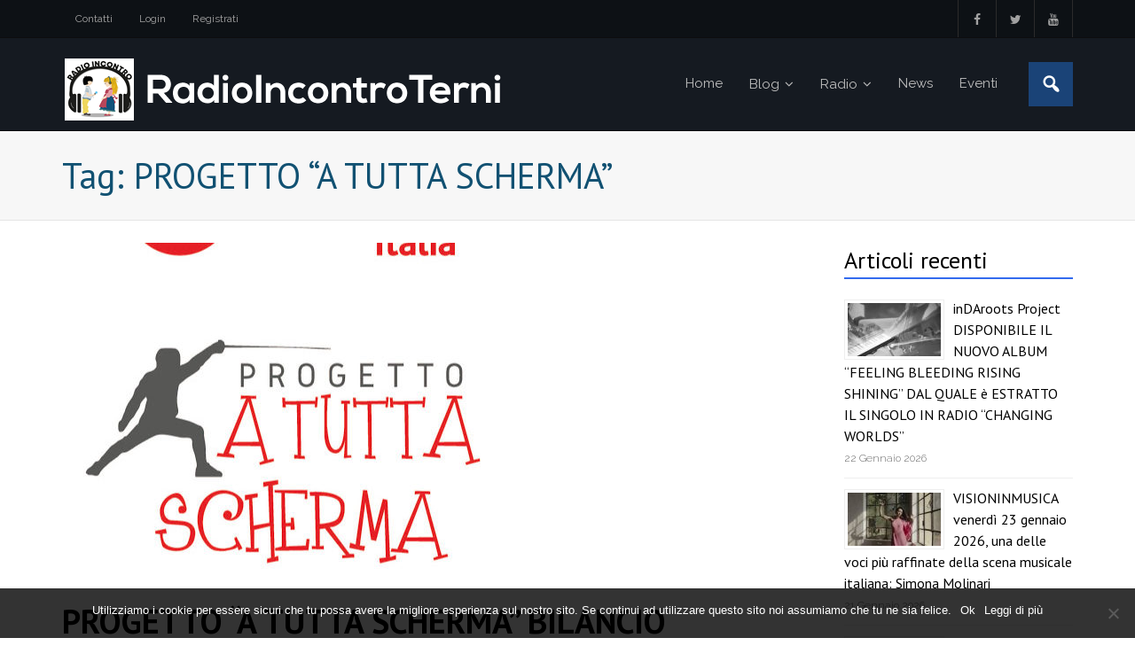

--- FILE ---
content_type: text/html; charset=UTF-8
request_url: https://radioincontroterni.it/tag/progetto-a-tutta-scherma/
body_size: 12117
content:
<!DOCTYPE html>

<html dir="ltr" lang="it-IT" prefix="og: https://ogp.me/ns#">
<head>
<meta charset="UTF-8" />
<meta name="viewport" content="width=device-width" />
<link rel="profile" href="//gmpg.org/xfn/11" />
<link rel="pingback" href="https://radioincontroterni.it/xmlrpc.php" />

<title>PROGETTO &quot;A TUTTA SCHERMA&quot; - Radio Incontro Terni</title>

		<!-- All in One SEO 4.7.7 - aioseo.com -->
	<meta name="robots" content="max-image-preview:large" />
	<link rel="canonical" href="https://radioincontroterni.it/tag/progetto-a-tutta-scherma/" />
	<meta name="generator" content="All in One SEO (AIOSEO) 4.7.7" />
		<script type="application/ld+json" class="aioseo-schema">
			{"@context":"https:\/\/schema.org","@graph":[{"@type":"BreadcrumbList","@id":"https:\/\/radioincontroterni.it\/tag\/progetto-a-tutta-scherma\/#breadcrumblist","itemListElement":[{"@type":"ListItem","@id":"https:\/\/radioincontroterni.it\/#listItem","position":1,"name":"Home","item":"https:\/\/radioincontroterni.it\/","nextItem":{"@type":"ListItem","@id":"https:\/\/radioincontroterni.it\/tag\/progetto-a-tutta-scherma\/#listItem","name":"PROGETTO \"A TUTTA SCHERMA\""}},{"@type":"ListItem","@id":"https:\/\/radioincontroterni.it\/tag\/progetto-a-tutta-scherma\/#listItem","position":2,"name":"PROGETTO \"A TUTTA SCHERMA\"","previousItem":{"@type":"ListItem","@id":"https:\/\/radioincontroterni.it\/#listItem","name":"Home"}}]},{"@type":"CollectionPage","@id":"https:\/\/radioincontroterni.it\/tag\/progetto-a-tutta-scherma\/#collectionpage","url":"https:\/\/radioincontroterni.it\/tag\/progetto-a-tutta-scherma\/","name":"PROGETTO \"A TUTTA SCHERMA\" - Radio Incontro Terni","inLanguage":"it-IT","isPartOf":{"@id":"https:\/\/radioincontroterni.it\/#website"},"breadcrumb":{"@id":"https:\/\/radioincontroterni.it\/tag\/progetto-a-tutta-scherma\/#breadcrumblist"}},{"@type":"Organization","@id":"https:\/\/radioincontroterni.it\/#organization","name":"Radio Incontro Terni","url":"https:\/\/radioincontroterni.it\/","logo":{"@type":"ImageObject","url":"https:\/\/radioincontroterni.it\/wp-content\/uploads\/2021\/11\/logo-sw.png","@id":"https:\/\/radioincontroterni.it\/tag\/progetto-a-tutta-scherma\/#organizationLogo","width":499,"height":75},"image":{"@id":"https:\/\/radioincontroterni.it\/tag\/progetto-a-tutta-scherma\/#organizationLogo"},"sameAs":["https:\/\/www.facebook.com\/radioincontro.terni\/"]},{"@type":"WebSite","@id":"https:\/\/radioincontroterni.it\/#website","url":"https:\/\/radioincontroterni.it\/","name":"Radio Incontro Terni","inLanguage":"it-IT","publisher":{"@id":"https:\/\/radioincontroterni.it\/#organization"}}]}
		</script>
		<!-- All in One SEO -->

<link rel='dns-prefetch' href='//static.addtoany.com' />
<link rel='dns-prefetch' href='//fonts.googleapis.com' />
<link rel="alternate" type="application/rss+xml" title="Radio Incontro Terni &raquo; Feed" href="https://radioincontroterni.it/feed/" />
<link rel="alternate" type="application/rss+xml" title="Radio Incontro Terni &raquo; Feed dei commenti" href="https://radioincontroterni.it/comments/feed/" />
<link rel="alternate" type="application/rss+xml" title="Radio Incontro Terni &raquo; PROGETTO &quot;A TUTTA SCHERMA&quot; Feed del tag" href="https://radioincontroterni.it/tag/progetto-a-tutta-scherma/feed/" />
		<!-- This site uses the Google Analytics by MonsterInsights plugin v9.11.1 - Using Analytics tracking - https://www.monsterinsights.com/ -->
		<!-- Nota: MonsterInsights non è attualmente configurato su questo sito. Il proprietario del sito deve autenticarsi con Google Analytics nel pannello delle impostazioni di MonsterInsights. -->
					<!-- No tracking code set -->
				<!-- / Google Analytics by MonsterInsights -->
		<script type="text/javascript">
/* <![CDATA[ */
window._wpemojiSettings = {"baseUrl":"https:\/\/s.w.org\/images\/core\/emoji\/14.0.0\/72x72\/","ext":".png","svgUrl":"https:\/\/s.w.org\/images\/core\/emoji\/14.0.0\/svg\/","svgExt":".svg","source":{"concatemoji":"https:\/\/radioincontroterni.it\/wp-includes\/js\/wp-emoji-release.min.js?ver=9223ebbae03f95bc1c1c491998a2e108"}};
/*! This file is auto-generated */
!function(i,n){var o,s,e;function c(e){try{var t={supportTests:e,timestamp:(new Date).valueOf()};sessionStorage.setItem(o,JSON.stringify(t))}catch(e){}}function p(e,t,n){e.clearRect(0,0,e.canvas.width,e.canvas.height),e.fillText(t,0,0);var t=new Uint32Array(e.getImageData(0,0,e.canvas.width,e.canvas.height).data),r=(e.clearRect(0,0,e.canvas.width,e.canvas.height),e.fillText(n,0,0),new Uint32Array(e.getImageData(0,0,e.canvas.width,e.canvas.height).data));return t.every(function(e,t){return e===r[t]})}function u(e,t,n){switch(t){case"flag":return n(e,"\ud83c\udff3\ufe0f\u200d\u26a7\ufe0f","\ud83c\udff3\ufe0f\u200b\u26a7\ufe0f")?!1:!n(e,"\ud83c\uddfa\ud83c\uddf3","\ud83c\uddfa\u200b\ud83c\uddf3")&&!n(e,"\ud83c\udff4\udb40\udc67\udb40\udc62\udb40\udc65\udb40\udc6e\udb40\udc67\udb40\udc7f","\ud83c\udff4\u200b\udb40\udc67\u200b\udb40\udc62\u200b\udb40\udc65\u200b\udb40\udc6e\u200b\udb40\udc67\u200b\udb40\udc7f");case"emoji":return!n(e,"\ud83e\udef1\ud83c\udffb\u200d\ud83e\udef2\ud83c\udfff","\ud83e\udef1\ud83c\udffb\u200b\ud83e\udef2\ud83c\udfff")}return!1}function f(e,t,n){var r="undefined"!=typeof WorkerGlobalScope&&self instanceof WorkerGlobalScope?new OffscreenCanvas(300,150):i.createElement("canvas"),a=r.getContext("2d",{willReadFrequently:!0}),o=(a.textBaseline="top",a.font="600 32px Arial",{});return e.forEach(function(e){o[e]=t(a,e,n)}),o}function t(e){var t=i.createElement("script");t.src=e,t.defer=!0,i.head.appendChild(t)}"undefined"!=typeof Promise&&(o="wpEmojiSettingsSupports",s=["flag","emoji"],n.supports={everything:!0,everythingExceptFlag:!0},e=new Promise(function(e){i.addEventListener("DOMContentLoaded",e,{once:!0})}),new Promise(function(t){var n=function(){try{var e=JSON.parse(sessionStorage.getItem(o));if("object"==typeof e&&"number"==typeof e.timestamp&&(new Date).valueOf()<e.timestamp+604800&&"object"==typeof e.supportTests)return e.supportTests}catch(e){}return null}();if(!n){if("undefined"!=typeof Worker&&"undefined"!=typeof OffscreenCanvas&&"undefined"!=typeof URL&&URL.createObjectURL&&"undefined"!=typeof Blob)try{var e="postMessage("+f.toString()+"("+[JSON.stringify(s),u.toString(),p.toString()].join(",")+"));",r=new Blob([e],{type:"text/javascript"}),a=new Worker(URL.createObjectURL(r),{name:"wpTestEmojiSupports"});return void(a.onmessage=function(e){c(n=e.data),a.terminate(),t(n)})}catch(e){}c(n=f(s,u,p))}t(n)}).then(function(e){for(var t in e)n.supports[t]=e[t],n.supports.everything=n.supports.everything&&n.supports[t],"flag"!==t&&(n.supports.everythingExceptFlag=n.supports.everythingExceptFlag&&n.supports[t]);n.supports.everythingExceptFlag=n.supports.everythingExceptFlag&&!n.supports.flag,n.DOMReady=!1,n.readyCallback=function(){n.DOMReady=!0}}).then(function(){return e}).then(function(){var e;n.supports.everything||(n.readyCallback(),(e=n.source||{}).concatemoji?t(e.concatemoji):e.wpemoji&&e.twemoji&&(t(e.twemoji),t(e.wpemoji)))}))}((window,document),window._wpemojiSettings);
/* ]]> */
</script>
<link rel='stylesheet' id='dashicons-css' href='https://radioincontroterni.it/wp-includes/css/dashicons.min.css?ver=9223ebbae03f95bc1c1c491998a2e108' type='text/css' media='all' />
<link rel='stylesheet' id='wunderground-css' href='https://radioincontroterni.it/wp-content/plugins/wunderground/assets/css/wunderground.css?ver=2.1.3' type='text/css' media='all' />
<style id='wp-emoji-styles-inline-css' type='text/css'>

	img.wp-smiley, img.emoji {
		display: inline !important;
		border: none !important;
		box-shadow: none !important;
		height: 1em !important;
		width: 1em !important;
		margin: 0 0.07em !important;
		vertical-align: -0.1em !important;
		background: none !important;
		padding: 0 !important;
	}
</style>
<link rel='stylesheet' id='wp-block-library-css' href='https://radioincontroterni.it/wp-includes/css/dist/block-library/style.min.css?ver=9223ebbae03f95bc1c1c491998a2e108' type='text/css' media='all' />
<style id='classic-theme-styles-inline-css' type='text/css'>
/*! This file is auto-generated */
.wp-block-button__link{color:#fff;background-color:#32373c;border-radius:9999px;box-shadow:none;text-decoration:none;padding:calc(.667em + 2px) calc(1.333em + 2px);font-size:1.125em}.wp-block-file__button{background:#32373c;color:#fff;text-decoration:none}
</style>
<style id='global-styles-inline-css' type='text/css'>
body{--wp--preset--color--black: #000000;--wp--preset--color--cyan-bluish-gray: #abb8c3;--wp--preset--color--white: #ffffff;--wp--preset--color--pale-pink: #f78da7;--wp--preset--color--vivid-red: #cf2e2e;--wp--preset--color--luminous-vivid-orange: #ff6900;--wp--preset--color--luminous-vivid-amber: #fcb900;--wp--preset--color--light-green-cyan: #7bdcb5;--wp--preset--color--vivid-green-cyan: #00d084;--wp--preset--color--pale-cyan-blue: #8ed1fc;--wp--preset--color--vivid-cyan-blue: #0693e3;--wp--preset--color--vivid-purple: #9b51e0;--wp--preset--gradient--vivid-cyan-blue-to-vivid-purple: linear-gradient(135deg,rgba(6,147,227,1) 0%,rgb(155,81,224) 100%);--wp--preset--gradient--light-green-cyan-to-vivid-green-cyan: linear-gradient(135deg,rgb(122,220,180) 0%,rgb(0,208,130) 100%);--wp--preset--gradient--luminous-vivid-amber-to-luminous-vivid-orange: linear-gradient(135deg,rgba(252,185,0,1) 0%,rgba(255,105,0,1) 100%);--wp--preset--gradient--luminous-vivid-orange-to-vivid-red: linear-gradient(135deg,rgba(255,105,0,1) 0%,rgb(207,46,46) 100%);--wp--preset--gradient--very-light-gray-to-cyan-bluish-gray: linear-gradient(135deg,rgb(238,238,238) 0%,rgb(169,184,195) 100%);--wp--preset--gradient--cool-to-warm-spectrum: linear-gradient(135deg,rgb(74,234,220) 0%,rgb(151,120,209) 20%,rgb(207,42,186) 40%,rgb(238,44,130) 60%,rgb(251,105,98) 80%,rgb(254,248,76) 100%);--wp--preset--gradient--blush-light-purple: linear-gradient(135deg,rgb(255,206,236) 0%,rgb(152,150,240) 100%);--wp--preset--gradient--blush-bordeaux: linear-gradient(135deg,rgb(254,205,165) 0%,rgb(254,45,45) 50%,rgb(107,0,62) 100%);--wp--preset--gradient--luminous-dusk: linear-gradient(135deg,rgb(255,203,112) 0%,rgb(199,81,192) 50%,rgb(65,88,208) 100%);--wp--preset--gradient--pale-ocean: linear-gradient(135deg,rgb(255,245,203) 0%,rgb(182,227,212) 50%,rgb(51,167,181) 100%);--wp--preset--gradient--electric-grass: linear-gradient(135deg,rgb(202,248,128) 0%,rgb(113,206,126) 100%);--wp--preset--gradient--midnight: linear-gradient(135deg,rgb(2,3,129) 0%,rgb(40,116,252) 100%);--wp--preset--font-size--small: 13px;--wp--preset--font-size--medium: 20px;--wp--preset--font-size--large: 36px;--wp--preset--font-size--x-large: 42px;--wp--preset--spacing--20: 0.44rem;--wp--preset--spacing--30: 0.67rem;--wp--preset--spacing--40: 1rem;--wp--preset--spacing--50: 1.5rem;--wp--preset--spacing--60: 2.25rem;--wp--preset--spacing--70: 3.38rem;--wp--preset--spacing--80: 5.06rem;--wp--preset--shadow--natural: 6px 6px 9px rgba(0, 0, 0, 0.2);--wp--preset--shadow--deep: 12px 12px 50px rgba(0, 0, 0, 0.4);--wp--preset--shadow--sharp: 6px 6px 0px rgba(0, 0, 0, 0.2);--wp--preset--shadow--outlined: 6px 6px 0px -3px rgba(255, 255, 255, 1), 6px 6px rgba(0, 0, 0, 1);--wp--preset--shadow--crisp: 6px 6px 0px rgba(0, 0, 0, 1);}:where(.is-layout-flex){gap: 0.5em;}:where(.is-layout-grid){gap: 0.5em;}body .is-layout-flow > .alignleft{float: left;margin-inline-start: 0;margin-inline-end: 2em;}body .is-layout-flow > .alignright{float: right;margin-inline-start: 2em;margin-inline-end: 0;}body .is-layout-flow > .aligncenter{margin-left: auto !important;margin-right: auto !important;}body .is-layout-constrained > .alignleft{float: left;margin-inline-start: 0;margin-inline-end: 2em;}body .is-layout-constrained > .alignright{float: right;margin-inline-start: 2em;margin-inline-end: 0;}body .is-layout-constrained > .aligncenter{margin-left: auto !important;margin-right: auto !important;}body .is-layout-constrained > :where(:not(.alignleft):not(.alignright):not(.alignfull)){max-width: var(--wp--style--global--content-size);margin-left: auto !important;margin-right: auto !important;}body .is-layout-constrained > .alignwide{max-width: var(--wp--style--global--wide-size);}body .is-layout-flex{display: flex;}body .is-layout-flex{flex-wrap: wrap;align-items: center;}body .is-layout-flex > *{margin: 0;}body .is-layout-grid{display: grid;}body .is-layout-grid > *{margin: 0;}:where(.wp-block-columns.is-layout-flex){gap: 2em;}:where(.wp-block-columns.is-layout-grid){gap: 2em;}:where(.wp-block-post-template.is-layout-flex){gap: 1.25em;}:where(.wp-block-post-template.is-layout-grid){gap: 1.25em;}.has-black-color{color: var(--wp--preset--color--black) !important;}.has-cyan-bluish-gray-color{color: var(--wp--preset--color--cyan-bluish-gray) !important;}.has-white-color{color: var(--wp--preset--color--white) !important;}.has-pale-pink-color{color: var(--wp--preset--color--pale-pink) !important;}.has-vivid-red-color{color: var(--wp--preset--color--vivid-red) !important;}.has-luminous-vivid-orange-color{color: var(--wp--preset--color--luminous-vivid-orange) !important;}.has-luminous-vivid-amber-color{color: var(--wp--preset--color--luminous-vivid-amber) !important;}.has-light-green-cyan-color{color: var(--wp--preset--color--light-green-cyan) !important;}.has-vivid-green-cyan-color{color: var(--wp--preset--color--vivid-green-cyan) !important;}.has-pale-cyan-blue-color{color: var(--wp--preset--color--pale-cyan-blue) !important;}.has-vivid-cyan-blue-color{color: var(--wp--preset--color--vivid-cyan-blue) !important;}.has-vivid-purple-color{color: var(--wp--preset--color--vivid-purple) !important;}.has-black-background-color{background-color: var(--wp--preset--color--black) !important;}.has-cyan-bluish-gray-background-color{background-color: var(--wp--preset--color--cyan-bluish-gray) !important;}.has-white-background-color{background-color: var(--wp--preset--color--white) !important;}.has-pale-pink-background-color{background-color: var(--wp--preset--color--pale-pink) !important;}.has-vivid-red-background-color{background-color: var(--wp--preset--color--vivid-red) !important;}.has-luminous-vivid-orange-background-color{background-color: var(--wp--preset--color--luminous-vivid-orange) !important;}.has-luminous-vivid-amber-background-color{background-color: var(--wp--preset--color--luminous-vivid-amber) !important;}.has-light-green-cyan-background-color{background-color: var(--wp--preset--color--light-green-cyan) !important;}.has-vivid-green-cyan-background-color{background-color: var(--wp--preset--color--vivid-green-cyan) !important;}.has-pale-cyan-blue-background-color{background-color: var(--wp--preset--color--pale-cyan-blue) !important;}.has-vivid-cyan-blue-background-color{background-color: var(--wp--preset--color--vivid-cyan-blue) !important;}.has-vivid-purple-background-color{background-color: var(--wp--preset--color--vivid-purple) !important;}.has-black-border-color{border-color: var(--wp--preset--color--black) !important;}.has-cyan-bluish-gray-border-color{border-color: var(--wp--preset--color--cyan-bluish-gray) !important;}.has-white-border-color{border-color: var(--wp--preset--color--white) !important;}.has-pale-pink-border-color{border-color: var(--wp--preset--color--pale-pink) !important;}.has-vivid-red-border-color{border-color: var(--wp--preset--color--vivid-red) !important;}.has-luminous-vivid-orange-border-color{border-color: var(--wp--preset--color--luminous-vivid-orange) !important;}.has-luminous-vivid-amber-border-color{border-color: var(--wp--preset--color--luminous-vivid-amber) !important;}.has-light-green-cyan-border-color{border-color: var(--wp--preset--color--light-green-cyan) !important;}.has-vivid-green-cyan-border-color{border-color: var(--wp--preset--color--vivid-green-cyan) !important;}.has-pale-cyan-blue-border-color{border-color: var(--wp--preset--color--pale-cyan-blue) !important;}.has-vivid-cyan-blue-border-color{border-color: var(--wp--preset--color--vivid-cyan-blue) !important;}.has-vivid-purple-border-color{border-color: var(--wp--preset--color--vivid-purple) !important;}.has-vivid-cyan-blue-to-vivid-purple-gradient-background{background: var(--wp--preset--gradient--vivid-cyan-blue-to-vivid-purple) !important;}.has-light-green-cyan-to-vivid-green-cyan-gradient-background{background: var(--wp--preset--gradient--light-green-cyan-to-vivid-green-cyan) !important;}.has-luminous-vivid-amber-to-luminous-vivid-orange-gradient-background{background: var(--wp--preset--gradient--luminous-vivid-amber-to-luminous-vivid-orange) !important;}.has-luminous-vivid-orange-to-vivid-red-gradient-background{background: var(--wp--preset--gradient--luminous-vivid-orange-to-vivid-red) !important;}.has-very-light-gray-to-cyan-bluish-gray-gradient-background{background: var(--wp--preset--gradient--very-light-gray-to-cyan-bluish-gray) !important;}.has-cool-to-warm-spectrum-gradient-background{background: var(--wp--preset--gradient--cool-to-warm-spectrum) !important;}.has-blush-light-purple-gradient-background{background: var(--wp--preset--gradient--blush-light-purple) !important;}.has-blush-bordeaux-gradient-background{background: var(--wp--preset--gradient--blush-bordeaux) !important;}.has-luminous-dusk-gradient-background{background: var(--wp--preset--gradient--luminous-dusk) !important;}.has-pale-ocean-gradient-background{background: var(--wp--preset--gradient--pale-ocean) !important;}.has-electric-grass-gradient-background{background: var(--wp--preset--gradient--electric-grass) !important;}.has-midnight-gradient-background{background: var(--wp--preset--gradient--midnight) !important;}.has-small-font-size{font-size: var(--wp--preset--font-size--small) !important;}.has-medium-font-size{font-size: var(--wp--preset--font-size--medium) !important;}.has-large-font-size{font-size: var(--wp--preset--font-size--large) !important;}.has-x-large-font-size{font-size: var(--wp--preset--font-size--x-large) !important;}
.wp-block-navigation a:where(:not(.wp-element-button)){color: inherit;}
:where(.wp-block-post-template.is-layout-flex){gap: 1.25em;}:where(.wp-block-post-template.is-layout-grid){gap: 1.25em;}
:where(.wp-block-columns.is-layout-flex){gap: 2em;}:where(.wp-block-columns.is-layout-grid){gap: 2em;}
.wp-block-pullquote{font-size: 1.5em;line-height: 1.6;}
</style>
<link rel='stylesheet' id='contact-form-7-css' href='https://radioincontroterni.it/wp-content/plugins/contact-form-7/includes/css/styles.css?ver=5.8.5' type='text/css' media='all' />
<link rel='stylesheet' id='cookie-notice-front-css' href='https://radioincontroterni.it/wp-content/plugins/cookie-notice/css/front.min.css?ver=2.5.4' type='text/css' media='all' />
<link rel='stylesheet' id='thinkup-google-fonts-css' href='//fonts.googleapis.com/css?family=PT+Sans%3A300%2C400%2C600%2C700%7CRaleway%3A300%2C400%2C600%2C700&#038;subset=latin%2Clatin-ext' type='text/css' media='all' />
<link rel='stylesheet' id='prettyPhoto-css' href='https://radioincontroterni.it/wp-content/themes/experon/lib/extentions/prettyPhoto/css/prettyPhoto.css?ver=3.1.6' type='text/css' media='all' />
<link rel='stylesheet' id='thinkup-bootstrap-css' href='https://radioincontroterni.it/wp-content/themes/experon/lib/extentions/bootstrap/css/bootstrap.min.css?ver=2.3.2' type='text/css' media='all' />
<link rel='stylesheet' id='font-awesome-css' href='https://radioincontroterni.it/wp-content/themes/experon/lib/extentions/font-awesome/css/font-awesome.min.css?ver=4.7.0' type='text/css' media='all' />
<link rel='stylesheet' id='thinkup-shortcodes-css' href='https://radioincontroterni.it/wp-content/themes/experon/styles/style-shortcodes.css?ver=1.3.12' type='text/css' media='all' />
<link rel='stylesheet' id='thinkup-style-css' href='https://radioincontroterni.it/wp-content/themes/experon-child/style.css?ver=1.3.12' type='text/css' media='all' />
<link rel='stylesheet' id='thinkup-responsive-css' href='https://radioincontroterni.it/wp-content/themes/experon/styles/style-responsive.css?ver=1.3.12' type='text/css' media='all' />
<link rel='stylesheet' id='addtoany-css' href='https://radioincontroterni.it/wp-content/plugins/add-to-any/addtoany.min.css?ver=1.16' type='text/css' media='all' />
<style id='addtoany-inline-css' type='text/css'>
@media screen and (max-width:980px){
.a2a_floating_style.a2a_vertical_style{display:none;}
}
@media screen and (min-width:981px){
.a2a_floating_style.a2a_default_style{display:none;}
}
</style>
<!--n2css--><!--n2js--><script type="text/javascript" src="https://radioincontroterni.it/wp-includes/js/jquery/jquery.min.js?ver=3.7.1" id="jquery-core-js"></script>
<script type="text/javascript" src="https://radioincontroterni.it/wp-includes/js/jquery/jquery-migrate.min.js?ver=3.4.1" id="jquery-migrate-js"></script>
<script type="text/javascript" src="https://radioincontroterni.it/wp-includes/js/jquery/ui/core.min.js?ver=1.13.2" id="jquery-ui-core-js"></script>
<script type="text/javascript" src="https://radioincontroterni.it/wp-includes/js/jquery/ui/menu.min.js?ver=1.13.2" id="jquery-ui-menu-js"></script>
<script type="text/javascript" src="https://radioincontroterni.it/wp-includes/js/dist/vendor/wp-polyfill-inert.min.js?ver=3.1.2" id="wp-polyfill-inert-js"></script>
<script type="text/javascript" src="https://radioincontroterni.it/wp-includes/js/dist/vendor/regenerator-runtime.min.js?ver=0.14.0" id="regenerator-runtime-js"></script>
<script type="text/javascript" src="https://radioincontroterni.it/wp-includes/js/dist/vendor/wp-polyfill.min.js?ver=3.15.0" id="wp-polyfill-js"></script>
<script type="text/javascript" src="https://radioincontroterni.it/wp-includes/js/dist/dom-ready.min.js?ver=392bdd43726760d1f3ca" id="wp-dom-ready-js"></script>
<script type="text/javascript" src="https://radioincontroterni.it/wp-includes/js/dist/hooks.min.js?ver=c6aec9a8d4e5a5d543a1" id="wp-hooks-js"></script>
<script type="text/javascript" src="https://radioincontroterni.it/wp-includes/js/dist/i18n.min.js?ver=7701b0c3857f914212ef" id="wp-i18n-js"></script>
<script type="text/javascript" id="wp-i18n-js-after">
/* <![CDATA[ */
wp.i18n.setLocaleData( { 'text direction\u0004ltr': [ 'ltr' ] } );
/* ]]> */
</script>
<script type="text/javascript" id="wp-a11y-js-translations">
/* <![CDATA[ */
( function( domain, translations ) {
	var localeData = translations.locale_data[ domain ] || translations.locale_data.messages;
	localeData[""].domain = domain;
	wp.i18n.setLocaleData( localeData, domain );
} )( "default", {"translation-revision-date":"2025-11-21 12:08:01+0000","generator":"GlotPress\/4.0.3","domain":"messages","locale_data":{"messages":{"":{"domain":"messages","plural-forms":"nplurals=2; plural=n != 1;","lang":"it"},"Notifications":["Notifiche"]}},"comment":{"reference":"wp-includes\/js\/dist\/a11y.js"}} );
/* ]]> */
</script>
<script type="text/javascript" src="https://radioincontroterni.it/wp-includes/js/dist/a11y.min.js?ver=7032343a947cfccf5608" id="wp-a11y-js"></script>
<script type="text/javascript" id="jquery-ui-autocomplete-js-extra">
/* <![CDATA[ */
var uiAutocompleteL10n = {"noResults":"Nessun risultato trovato.","oneResult":"Trovato 1 risultato. Usa i tasti freccia su e gi\u00f9 per esplorarlo.","manyResults":"Trovati %d risultati. Usa i tasti freccia su e gi\u00f9 per esplorarli.","itemSelected":"Elemento selezionato."};
/* ]]> */
</script>
<script type="text/javascript" src="https://radioincontroterni.it/wp-includes/js/jquery/ui/autocomplete.min.js?ver=1.13.2" id="jquery-ui-autocomplete-js"></script>
<script type="text/javascript" id="wunderground-widget-js-extra">
/* <![CDATA[ */
var WuWidget = {"apiKey":"3ffab52910ec1a0e","_wpnonce":"1149676aeb","ajaxurl":"https:\/\/radioincontroterni.it\/wp-admin\/admin-ajax.php","is_admin":"","subdomain":"italian"};
/* ]]> */
</script>
<script type="text/javascript" src="https://radioincontroterni.it/wp-content/plugins/wunderground/assets/js/widget.min.js?ver=2.1.3" id="wunderground-widget-js"></script>
<script type="text/javascript" id="addtoany-core-js-before">
/* <![CDATA[ */
window.a2a_config=window.a2a_config||{};a2a_config.callbacks=[];a2a_config.overlays=[];a2a_config.templates={};a2a_localize = {
	Share: "Condividi",
	Save: "Salva",
	Subscribe: "Abbonati",
	Email: "Email",
	Bookmark: "Segnalibro",
	ShowAll: "espandi",
	ShowLess: "comprimi",
	FindServices: "Trova servizi",
	FindAnyServiceToAddTo: "Trova subito un servizio da aggiungere",
	PoweredBy: "Powered by",
	ShareViaEmail: "Condividi via email",
	SubscribeViaEmail: "Iscriviti via email",
	BookmarkInYourBrowser: "Aggiungi ai segnalibri",
	BookmarkInstructions: "Premi Ctrl+D o \u2318+D per mettere questa pagina nei preferiti",
	AddToYourFavorites: "Aggiungi ai favoriti",
	SendFromWebOrProgram: "Invia da qualsiasi indirizzo email o programma di posta elettronica",
	EmailProgram: "Programma di posta elettronica",
	More: "Di più&#8230;",
	ThanksForSharing: "Grazie per la condivisione!",
	ThanksForFollowing: "Thanks for following!"
};
/* ]]> */
</script>
<script type="text/javascript" defer src="https://static.addtoany.com/menu/page.js" id="addtoany-core-js"></script>
<script type="text/javascript" defer src="https://radioincontroterni.it/wp-content/plugins/add-to-any/addtoany.min.js?ver=1.1" id="addtoany-jquery-js"></script>
<script type="text/javascript" id="cookie-notice-front-js-before">
/* <![CDATA[ */
var cnArgs = {"ajaxUrl":"https:\/\/radioincontroterni.it\/wp-admin\/admin-ajax.php","nonce":"7915e4ad2f","hideEffect":"fade","position":"bottom","onScroll":false,"onScrollOffset":100,"onClick":false,"cookieName":"cookie_notice_accepted","cookieTime":2592000,"cookieTimeRejected":2592000,"globalCookie":false,"redirection":false,"cache":false,"revokeCookies":false,"revokeCookiesOpt":"automatic"};
/* ]]> */
</script>
<script type="text/javascript" src="https://radioincontroterni.it/wp-content/plugins/cookie-notice/js/front.min.js?ver=2.5.4" id="cookie-notice-front-js"></script>
<script type="text/javascript" src="https://radioincontroterni.it/wp-content/plugins/wonderplugin-audio/engine/wonderpluginaudioskins.js?ver=5.2" id="wonderplugin-audio-skins-script-js"></script>
<script type="text/javascript" src="https://radioincontroterni.it/wp-content/plugins/wonderplugin-audio/engine/wonderpluginaudio.js?ver=5.2" id="wonderplugin-audio-script-js"></script>
<link rel="https://api.w.org/" href="https://radioincontroterni.it/wp-json/" /><link rel="alternate" type="application/json" href="https://radioincontroterni.it/wp-json/wp/v2/tags/8484" /><link rel="EditURI" type="application/rsd+xml" title="RSD" href="https://radioincontroterni.it/xmlrpc.php?rsd" />

<link rel="icon" href="https://radioincontroterni.it/wp-content/uploads/2017/03/radio-incontro-logo-s-45x45.jpg" sizes="32x32" />
<link rel="icon" href="https://radioincontroterni.it/wp-content/uploads/2017/03/radio-incontro-logo-s.jpg" sizes="192x192" />
<link rel="apple-touch-icon" href="https://radioincontroterni.it/wp-content/uploads/2017/03/radio-incontro-logo-s.jpg" />
<meta name="msapplication-TileImage" content="https://radioincontroterni.it/wp-content/uploads/2017/03/radio-incontro-logo-s.jpg" />
</head>

<body class="archive tag tag-progetto-a-tutta-scherma tag-8484 wp-custom-logo cookies-not-set layout-sidebar-right layout-responsive header-style1 header-fancydrop scrollup-on blog-style1 group-blog">
<div id="body-core" class="hfeed site">

	<header id="site-header">

		
		<div id="pre-header">
		<div class="wrap-safari">
		<div id="pre-header-core" class="main-navigation">
  
						<div id="pre-header-links-inner" class="header-links"><ul id="menu-pre-header-menu" class="menu"><li id="menu-item-126" class="menu-item menu-item-type-post_type menu-item-object-page menu-item-126"><a href="https://radioincontroterni.it/contatti/">Contatti</a></li>
<li id="menu-item-106" class="menu-item menu-item-type-custom menu-item-object-custom menu-item-106"><a href="https://radioincontroterni.it/wp-login.php">Login</a></li>
<li id="menu-item-107" class="menu-item menu-item-type-custom menu-item-object-custom menu-item-107"><a href="https://radioincontroterni.it/wp-login.php?action=register">Registrati</a></li>
</ul></div>			
			<div id="pre-header-social"><ul><li class="social facebook"><a href="https://www.facebook.com/radioincontro.terni/" data-tip="bottom" data-original-title="Facebook" target="_blank"><i class="fa fa-facebook"></i></a></li><li class="social twitter"><a href="https://twitter.com/radioincontrotr" data-tip="bottom" data-original-title="Twitter" target="_blank"><i class="fa fa-twitter"></i></a></li><li class="social youtube"><a href="https://www.youtube.com/channel/UCXMzZco6AMGktNPZoEq79Lw" data-tip="bottom" data-original-title="YouTube" target="_blank"><i class="fa fa-youtube"></i></a></li></ul></div>
		</div>
		</div>
		</div>
		<!-- #pre-header -->

		<div id="header">
		<div id="header-core">

			<div id="logo">
			<a href="https://radioincontroterni.it/" class="custom-logo-link" rel="home"><img width="499" height="75" src="https://radioincontroterni.it/wp-content/uploads/2021/11/logo-sw.png" class="custom-logo" alt="Radio Incontro Terni" decoding="async" srcset="https://radioincontroterni.it/wp-content/uploads/2021/11/logo-sw.png 499w, https://radioincontroterni.it/wp-content/uploads/2021/11/logo-sw-300x45.png 300w, https://radioincontroterni.it/wp-content/uploads/2021/11/logo-sw-150x23.png 150w" sizes="(max-width: 499px) 100vw, 499px" /></a>			</div>

			<div id="header-links" class="main-navigation">
			<div id="header-links-inner" class="header-links">

				<ul id="menu-header-menu" class="menu"><li id="menu-item-421" class="menu-item menu-item-type-custom menu-item-object-custom menu-item-home"><a href="http://radioincontroterni.it"><span>Home</span></a></li>
<li id="menu-item-618" class="menu-item menu-item-type-post_type menu-item-object-page current_page_parent menu-item-has-children"><a href="https://radioincontroterni.it/blog/"><span>Blog</span></a>
<ul class="sub-menu">
	<li id="menu-item-116" class="menu-item menu-item-type-taxonomy menu-item-object-category"><a href="https://radioincontroterni.it/category/blog/informazione/">Informazione</a></li>
	<li id="menu-item-117" class="menu-item menu-item-type-taxonomy menu-item-object-category"><a href="https://radioincontroterni.it/category/blog/musica/">Musica</a></li>
	<li id="menu-item-118" class="menu-item menu-item-type-taxonomy menu-item-object-category"><a href="https://radioincontroterni.it/category/blog/spettacolo/">Spettacolo</a></li>
	<li id="menu-item-119" class="menu-item menu-item-type-taxonomy menu-item-object-category"><a href="https://radioincontroterni.it/category/blog/sport/">Sport</a></li>
</ul>
</li>
<li id="menu-item-175" class="menu-item menu-item-type-taxonomy menu-item-object-category menu-item-has-children"><a href="https://radioincontroterni.it/category/radio/"><span>Radio</span></a>
<ul class="sub-menu">
	<li id="menu-item-178" class="menu-item menu-item-type-post_type menu-item-object-page"><a href="https://radioincontroterni.it/history/">History</a></li>
	<li id="menu-item-240" class="menu-item menu-item-type-post_type menu-item-object-page"><a href="https://radioincontroterni.it/team/">Team</a></li>
	<li id="menu-item-241" class="menu-item menu-item-type-taxonomy menu-item-object-category"><a href="https://radioincontroterni.it/category/radio/programmi/">Programmi</a></li>
	<li id="menu-item-346" class="menu-item menu-item-type-taxonomy menu-item-object-category"><a href="https://radioincontroterni.it/category/radio/artisti/">Artisti</a></li>
	<li id="menu-item-123" class="menu-item menu-item-type-post_type menu-item-object-page"><a href="https://radioincontroterni.it/redazione/">Redazione</a></li>
	<li id="menu-item-189" class="menu-item menu-item-type-post_type menu-item-object-page"><a href="https://radioincontroterni.it/partners/">Partners</a></li>
</ul>
</li>
<li id="menu-item-310" class="menu-item menu-item-type-taxonomy menu-item-object-category"><a href="https://radioincontroterni.it/category/news/"><span>News</span></a></li>
<li id="menu-item-120" class="menu-item menu-item-type-taxonomy menu-item-object-category"><a href="https://radioincontroterni.it/category/eventi/"><span>Eventi</span></a></li>
</ul>				
				<div id="header-search"><a><div class="dashicons dashicons-search"></div></a>	<form method="get" class="searchform" action="https://radioincontroterni.it/" role="search">
		<input type="text" class="search" name="s" value="" placeholder="Search &hellip;" />
		<input type="submit" class="searchsubmit" name="submit" value="Search" />
	</form></div>			</div>
			</div>
			<!-- #header-links .main-navigation -->

			<div id="header-nav"><a class="btn-navbar" data-toggle="collapse" data-target=".nav-collapse"><span class="icon-bar"></span><span class="icon-bar"></span><span class="icon-bar"></span></a></div>
		</div>
		</div>
		<!-- #header -->

		<div id="header-responsive"><div id="header-responsive-inner" class="responsive-links nav-collapse collapse"><ul id="menu-header-menu-1" class=""><li id="res-menu-item-421" class="menu-item menu-item-type-custom menu-item-object-custom menu-item-home"><a href="http://radioincontroterni.it"><span>Home</span></a></li>
<li id="res-menu-item-618" class="menu-item menu-item-type-post_type menu-item-object-page current_page_parent menu-item-has-children"><a href="https://radioincontroterni.it/blog/"><span>Blog</span></a>
<ul class="sub-menu">
	<li id="res-menu-item-116" class="menu-item menu-item-type-taxonomy menu-item-object-category"><a href="https://radioincontroterni.it/category/blog/informazione/">&#45; Informazione</a></li>
	<li id="res-menu-item-117" class="menu-item menu-item-type-taxonomy menu-item-object-category"><a href="https://radioincontroterni.it/category/blog/musica/">&#45; Musica</a></li>
	<li id="res-menu-item-118" class="menu-item menu-item-type-taxonomy menu-item-object-category"><a href="https://radioincontroterni.it/category/blog/spettacolo/">&#45; Spettacolo</a></li>
	<li id="res-menu-item-119" class="menu-item menu-item-type-taxonomy menu-item-object-category"><a href="https://radioincontroterni.it/category/blog/sport/">&#45; Sport</a></li>
</ul>
</li>
<li id="res-menu-item-175" class="menu-item menu-item-type-taxonomy menu-item-object-category menu-item-has-children"><a href="https://radioincontroterni.it/category/radio/"><span>Radio</span></a>
<ul class="sub-menu">
	<li id="res-menu-item-178" class="menu-item menu-item-type-post_type menu-item-object-page"><a href="https://radioincontroterni.it/history/">&#45; History</a></li>
	<li id="res-menu-item-240" class="menu-item menu-item-type-post_type menu-item-object-page"><a href="https://radioincontroterni.it/team/">&#45; Team</a></li>
	<li id="res-menu-item-241" class="menu-item menu-item-type-taxonomy menu-item-object-category"><a href="https://radioincontroterni.it/category/radio/programmi/">&#45; Programmi</a></li>
	<li id="res-menu-item-346" class="menu-item menu-item-type-taxonomy menu-item-object-category"><a href="https://radioincontroterni.it/category/radio/artisti/">&#45; Artisti</a></li>
	<li id="res-menu-item-123" class="menu-item menu-item-type-post_type menu-item-object-page"><a href="https://radioincontroterni.it/redazione/">&#45; Redazione</a></li>
	<li id="res-menu-item-189" class="menu-item menu-item-type-post_type menu-item-object-page"><a href="https://radioincontroterni.it/partners/">&#45; Partners</a></li>
</ul>
</li>
<li id="res-menu-item-310" class="menu-item menu-item-type-taxonomy menu-item-object-category"><a href="https://radioincontroterni.it/category/news/"><span>News</span></a></li>
<li id="res-menu-item-120" class="menu-item menu-item-type-taxonomy menu-item-object-category"><a href="https://radioincontroterni.it/category/eventi/"><span>Eventi</span></a></li>
</ul></div></div>
		
		<div id="intro" class="option1"><div class="wrap-safari"><div id="intro-core"><h1 class="page-title"><span>Tag: <span>PROGETTO &#8220;A TUTTA SCHERMA&#8221;</span></span></h1></div></div></div>
	</header>
	<!-- header -->

		
	<div id="content">
	<div id="content-core">

		<div id="main">
		<div id="main-core">
			
				<div id="container">

				
					<div class="blog-grid element column-1">

					<article id="post-24412" class="blog-article post-24412 post type-post status-publish format-standard has-post-thumbnail hentry category-sport tag-alessandro-bartoli tag-alessio-foconi tag-bilancio tag-circolo-scherma-terni tag-fondazione-vodafone-italia tag-progetto-a-tutta-scherma">

						<header class="entry-header">

							<div class="blog-thumb"><a href="https://radioincontroterni.it/progetto-a-tutta-scherma-il-bilancio/"><img width="516" height="380" src="https://radioincontroterni.it/wp-content/uploads/2020/10/a-tutta-scherma-2-516x380.jpg" class="attachment-column1-1/3 size-column1-1/3 wp-post-image" alt="" decoding="async" fetchpriority="high" /></a><div class="image-overlay"><div class="image-overlay-inner"><div class="prettyphoto-wrap"><a class="hover-zoom prettyPhoto" href="https://radioincontroterni.it/wp-content/uploads/2020/10/a-tutta-scherma-2.jpg"><i class="dashicons dashicons-editor-distractionfree"></i></a><a class="hover-link" href="https://radioincontroterni.it/progetto-a-tutta-scherma-il-bilancio/"><i class="dashicons dashicons-arrow-right-alt2"></i></a></div></div></div></div>
						</header>

						<div class="entry-content">

							<h2 class="blog-title"><a href="https://radioincontroterni.it/progetto-a-tutta-scherma-il-bilancio/" title="Permalink to PROGETTO &#8220;A TUTTA SCHERMA&#8221;  BILANCIO POSITIVO">PROGETTO &#8220;A TUTTA SCHERMA&#8221;  BILANCIO POSITIVO</a></h2>							<div class="entry-meta"><span class="date"><a href="https://radioincontroterni.it/progetto-a-tutta-scherma-il-bilancio/" title="PROGETTO &#8220;A TUTTA SCHERMA&#8221;  BILANCIO POSITIVO"><time datetime="2020-10-25T09:24:11+01:00">Ott 25, 2020</time></a></span><span class="author"><a href="https://radioincontroterni.it/author/stefania/" title="View all posts by Stefania Serpetta" rel="author">Stefania Serpetta</a></span><span class="category"><i class="fa fa-list"></i><a href="https://radioincontroterni.it/category/blog/sport/" rel="category tag">Sport</a></span><span class="tags"><i class="fa fa-tags"></i><a href="https://radioincontroterni.it/tag/alessandro-bartoli/" rel="tag">Alessandro Bartoli</a>, <a href="https://radioincontroterni.it/tag/alessio-foconi/" rel="tag">Alessio Foconi</a>, <a href="https://radioincontroterni.it/tag/bilancio/" rel="tag">BILANCIO</a>, <a href="https://radioincontroterni.it/tag/circolo-scherma-terni/" rel="tag">Circolo scherma Terni</a>, <a href="https://radioincontroterni.it/tag/fondazione-vodafone-italia/" rel="tag">Fondazione Vodafone Italia</a>, <a href="https://radioincontroterni.it/tag/progetto-a-tutta-scherma/" rel="tag">PROGETTO "A TUTTA SCHERMA"</a></span></div>							<p>PROGETTO &#8220;A TUTTA SCHERMA&#8221; &#8211;  IL BILANCIO Dopo più di un anno dall&#8217;inizio del progetto &#8220;A tutta Scherma&#8221; dedicato ai bambini con disturbo da Deficit di Attenzione/Iperattività (ADHD), il bilancio è estremamente positivo</p>
							<p class="more-link style2"><a href="https://radioincontroterni.it/progetto-a-tutta-scherma-il-bilancio/" class="themebutton"><span class="more-text">READ MORE</span><span class="more-icon"><i class="fa fa-angle-right fa-lg"></i></a></p>
						</div>

					</article><!-- #post- -->

					</div>

				
				</div><div class="clearboth"></div>

				
			

		</div><!-- #main-core -->
		</div><!-- #main -->
		
		<div id="sidebar">
		<div id="sidebar-core">

						<aside class="widget rpwe_widget recent-posts-extended"><style>.rpwe-block ul{
list-style: none !important;
margin-left: 0 !important;
padding-left: 0 !important;
}

.rpwe-block li{
border-bottom: 1px solid #eee;
margin-bottom: 10px;
padding-bottom: 10px;
list-style-type: none;
}

.rpwe-block a{
display: inline !important;
text-decoration: none;
}

.rpwe-block h3{
background: none !important;
clear: none;
margin-bottom: 0 !important;
margin-top: 0 !important;
font-weight: 400;
font-size: 16px !important;
line-height: 1.5em;
}

.rpwe-thumb{
border: 1px solid #eee !important;
box-shadow: none !important;
margin: 2px 10px 2px 0;
padding: 3px !important;
}

.rpwe-summary{
font-size: 12px;
}

.rpwe-time{
color: #666;
font-size: 12px;
}

.rpwe-comment{
color: #bbb;
font-size: 11px;
padding-left: 5px;
}

.rpwe-alignleft{
display: inline;
float: left;
}

.rpwe-alignright{
display: inline;
float: right;
}

.rpwe-aligncenter{
display: block;
margin-left: auto;
margin-right: auto;
}

.rpwe-clearfix:before,
.rpwe-clearfix:after{
content: &quot;&quot;;
display: table !important;
}

.rpwe-clearfix:after{
clear: both;
}

.rpwe-clearfix{
zoom: 1;
}
</style><h3 class="widget-title">Articoli recenti</h3><div  class="rpwe-block"><ul class="rpwe-ul"><li class="rpwe-li rpwe-clearfix"><a class="rpwe-img" href="https://radioincontroterni.it/indaroots-project-disponibile-il-nuovo-album-feeling-bleeding-rising-shining-dal-quale-e-estratto-il-singolo-in-radio-changing-worlds/" target="_self"><img class="rpwe-alignleft rpwe-thumb" src="https://radioincontroterni.it/wp-content/uploads/2026/01/cover-album-1-105x60.jpg" alt="inDAroots Project DISPONIBILE IL NUOVO ALBUM “FEELING BLEEDING RISING SHINING” DAL QUALE è ESTRATTO IL SINGOLO IN RADIO “CHANGING WORLDS”" height="60" width="105" loading="lazy" decoding="async"></a><h3 class="rpwe-title"><a href="https://radioincontroterni.it/indaroots-project-disponibile-il-nuovo-album-feeling-bleeding-rising-shining-dal-quale-e-estratto-il-singolo-in-radio-changing-worlds/" target="_self">inDAroots Project DISPONIBILE IL NUOVO ALBUM “FEELING BLEEDING RISING SHINING” DAL QUALE è ESTRATTO IL SINGOLO IN RADIO “CHANGING WORLDS”</a></h3><time class="rpwe-time published" datetime="2026-01-22T00:48:49+01:00">22 Gennaio 2026</time></li><li class="rpwe-li rpwe-clearfix"><a class="rpwe-img" href="https://radioincontroterni.it/visioninmusica-venerdi-23-gennaio-2026-una-delle-voci-piu-raffinate-della-scena-musicale-italiana-simona-molinari/" target="_self"><img class="rpwe-alignleft rpwe-thumb" src="https://radioincontroterni.it/wp-content/uploads/2026/01/Simona-Molinari-Kairos-per-Visioninmusica-2026-105x60.jpg" alt="VISIONINMUSICA venerdì 23 gennaio 2026, una delle voci più raffinate della scena musicale italiana: Simona Molinari" height="60" width="105" loading="lazy" decoding="async"></a><h3 class="rpwe-title"><a href="https://radioincontroterni.it/visioninmusica-venerdi-23-gennaio-2026-una-delle-voci-piu-raffinate-della-scena-musicale-italiana-simona-molinari/" target="_self">VISIONINMUSICA venerdì 23 gennaio 2026, una delle voci più raffinate della scena musicale italiana: Simona Molinari</a></h3><time class="rpwe-time published" datetime="2026-01-21T08:28:17+01:00">21 Gennaio 2026</time></li><li class="rpwe-li rpwe-clearfix"><a class="rpwe-img" href="https://radioincontroterni.it/i-jalisse-giunti-al-29-no-taratata-uno-dei-brani-proposti-al-festival-di-sanremo/" target="_self"><img class="rpwe-alignleft rpwe-thumb" src="https://radioincontroterni.it/wp-content/uploads/2026/01/Screenshot_2026-01-21-00-27-36-555_com.android.chrome-edit-105x60.jpg" alt="I Jalisse, giunti al 29° no… TARATATA Uno dei brani proposti al Festival di Sanremo" height="60" width="105" loading="lazy" decoding="async"></a><h3 class="rpwe-title"><a href="https://radioincontroterni.it/i-jalisse-giunti-al-29-no-taratata-uno-dei-brani-proposti-al-festival-di-sanremo/" target="_self">I Jalisse, giunti al 29° no… TARATATA Uno dei brani proposti al Festival di Sanremo</a></h3><time class="rpwe-time published" datetime="2026-01-21T00:33:33+01:00">21 Gennaio 2026</time></li><li class="rpwe-li rpwe-clearfix"><a class="rpwe-img" href="https://radioincontroterni.it/giorgio-ciabattoni-online-il-nuovo-singolo-il-mio-maestro-un-omaggio-unico-a-franco-califano-nato-anche-dal-legame-con-san-benedetto-del-tronto/" target="_self"><img class="rpwe-alignleft rpwe-thumb" src="https://radioincontroterni.it/wp-content/uploads/2026/01/cover-Giorgio-Ciabattoni-Il-mio-maestro-scaled-105x60.jpg" alt="GIORGIO CIABATTONI ONLINE IL NUOVO SINGOLO “IL MIO MAESTRO” Un omaggio unico a Franco Califano, nato anche dal legame con San Benedetto del Tronto" height="60" width="105" loading="lazy" decoding="async"></a><h3 class="rpwe-title"><a href="https://radioincontroterni.it/giorgio-ciabattoni-online-il-nuovo-singolo-il-mio-maestro-un-omaggio-unico-a-franco-califano-nato-anche-dal-legame-con-san-benedetto-del-tronto/" target="_self">GIORGIO CIABATTONI ONLINE IL NUOVO SINGOLO “IL MIO MAESTRO” Un omaggio unico a Franco Califano, nato anche dal legame con San Benedetto del Tronto</a></h3><time class="rpwe-time published" datetime="2026-01-17T00:35:45+01:00">17 Gennaio 2026</time></li><li class="rpwe-li rpwe-clearfix"><a class="rpwe-img" href="https://radioincontroterni.it/luna-sotto-venere-e-il-nuovo-singolo-di-andromeda-disponibile-sulle-piattaforme-digitali-di-streaming-e-in-rotazione-radiofonica/" target="_self"><img class="rpwe-alignleft rpwe-thumb" src="https://radioincontroterni.it/wp-content/uploads/2026/01/IMG_20260114_085236-105x60.jpg" alt="“Luna sotto Venere” è il nuovo singolo di ANDROMEDA disponibile sulle piattaforme digitali di streaming e in rotazione radiofonica " height="60" width="105" loading="lazy" decoding="async"></a><h3 class="rpwe-title"><a href="https://radioincontroterni.it/luna-sotto-venere-e-il-nuovo-singolo-di-andromeda-disponibile-sulle-piattaforme-digitali-di-streaming-e-in-rotazione-radiofonica/" target="_self">“Luna sotto Venere” è il nuovo singolo di ANDROMEDA disponibile sulle piattaforme digitali di streaming e in rotazione radiofonica </a></h3><time class="rpwe-time published" datetime="2026-01-14T08:55:39+01:00">14 Gennaio 2026</time></li></ul></div><!-- Generated by http://wordpress.org/plugins/recent-posts-widget-extended/ --></aside>
		</div>
		</div><!-- #sidebar -->
					</div>
	</div><!-- #content -->

	
	<footer>
		<div id="footer"><div id="footer-core" class="option3"><div id="footer-col1" class="widget-area"><aside class="widget widget_meta"><h3 class="footer-widget-title"><span>Meta</span></h3>
		<ul>
						<li><a href="https://radioincontroterni.it/wp-login.php">Accedi</a></li>
			<li><a href="https://radioincontroterni.it/feed/">Feed dei contenuti</a></li>
			<li><a href="https://radioincontroterni.it/comments/feed/">Feed dei commenti</a></li>

			<li><a href="https://it.wordpress.org/">WordPress.org</a></li>
		</ul>

		</aside></div><div id="footer-col2" class="widget-area"><aside class="widget widget_sow-editor"><div
			
			class="so-widget-sow-editor so-widget-sow-editor-base"
			
		><h3 class="footer-widget-title"><span>Radio Incontro Terni</span></h3>
<div class="siteorigin-widget-tinymce textwidget">
	<p>Via Benucci 19/21<br />
Tel. 376 1929558<br />
info@radioincontroterni.it</p>
</div>
</div></aside></div><div id="footer-col3" class="widget-area"><aside class="widget widget_search"><h3 class="footer-widget-title"><span>Cerca nel Sito</span></h3>	<form method="get" class="searchform" action="https://radioincontroterni.it/" role="search">
		<input type="text" class="search" name="s" value="" placeholder="Search &hellip;" />
		<input type="submit" class="searchsubmit" name="submit" value="Search" />
	</form></aside></div></div></div><!-- #footer -->		
		<div id="sub-footer">

		<div id="sub-footer-core">
		
			<div class="copyright">
			Developed by <a href="//www.thinkupthemes.com/" target="_blank">Think Up Themes Ltd</a>. Powered by <a href="//www.wordpress.org/" target="_blank">WordPress</a>.			</div>
			<!-- .copyright -->

						<div id="footer-menu" class="sub-footer-links"><ul id="menu-footer-menu" class="menu"><li id="menu-item-185" class="menu-item menu-item-type-post_type menu-item-object-page menu-item-185"><a href="https://radioincontroterni.it/legal/">Legal</a></li>
<li id="menu-item-180" class="menu-item menu-item-type-post_type menu-item-object-page menu-item-180"><a href="https://radioincontroterni.it/cookie-policy/">Cookie policy</a></li>
<li id="menu-item-181" class="menu-item menu-item-type-post_type menu-item-object-page menu-item-181"><a href="https://radioincontroterni.it/contatti/">Contatti</a></li>
</ul></div>						<!-- #footer-menu -->

			
		</div>
		</div>
	</footer><!-- footer -->

</div><!-- #body-core -->

<div class="a2a_kit a2a_kit_size_30 a2a_floating_style a2a_vertical_style" data-a2a-scroll-show="100,100" style="right:0px;top:250px;background-color:transparent"><a class="a2a_button_facebook" href="https://www.addtoany.com/add_to/facebook?linkurl=https%3A%2F%2Fradioincontroterni.it%2Ftag%2Fprogetto-a-tutta-scherma%2F&amp;linkname=PROGETTO%20%26quot%3BA%20TUTTA%20SCHERMA%26quot%3B%20-%20Radio%20Incontro%20Terni" title="Facebook" rel="nofollow noopener" target="_blank"></a><a class="a2a_button_twitter" href="https://www.addtoany.com/add_to/twitter?linkurl=https%3A%2F%2Fradioincontroterni.it%2Ftag%2Fprogetto-a-tutta-scherma%2F&amp;linkname=PROGETTO%20%26quot%3BA%20TUTTA%20SCHERMA%26quot%3B%20-%20Radio%20Incontro%20Terni" title="Twitter" rel="nofollow noopener" target="_blank"></a><a class="a2a_button_whatsapp" href="https://www.addtoany.com/add_to/whatsapp?linkurl=https%3A%2F%2Fradioincontroterni.it%2Ftag%2Fprogetto-a-tutta-scherma%2F&amp;linkname=PROGETTO%20%26quot%3BA%20TUTTA%20SCHERMA%26quot%3B%20-%20Radio%20Incontro%20Terni" title="WhatsApp" rel="nofollow noopener" target="_blank"></a><a class="a2a_dd addtoany_share_save addtoany_share" href="https://www.addtoany.com/share"></a></div><div class="a2a_kit a2a_kit_size_30 a2a_floating_style a2a_default_style" data-a2a-scroll-show="100,100" style="bottom:0px;left:50%;transform:translateX(-50%);background-color:#ffffff"><a class="a2a_button_facebook" href="https://www.addtoany.com/add_to/facebook?linkurl=https%3A%2F%2Fradioincontroterni.it%2Ftag%2Fprogetto-a-tutta-scherma%2F&amp;linkname=PROGETTO%20%26quot%3BA%20TUTTA%20SCHERMA%26quot%3B%20-%20Radio%20Incontro%20Terni" title="Facebook" rel="nofollow noopener" target="_blank"></a><a class="a2a_button_twitter" href="https://www.addtoany.com/add_to/twitter?linkurl=https%3A%2F%2Fradioincontroterni.it%2Ftag%2Fprogetto-a-tutta-scherma%2F&amp;linkname=PROGETTO%20%26quot%3BA%20TUTTA%20SCHERMA%26quot%3B%20-%20Radio%20Incontro%20Terni" title="Twitter" rel="nofollow noopener" target="_blank"></a><a class="a2a_button_whatsapp" href="https://www.addtoany.com/add_to/whatsapp?linkurl=https%3A%2F%2Fradioincontroterni.it%2Ftag%2Fprogetto-a-tutta-scherma%2F&amp;linkname=PROGETTO%20%26quot%3BA%20TUTTA%20SCHERMA%26quot%3B%20-%20Radio%20Incontro%20Terni" title="WhatsApp" rel="nofollow noopener" target="_blank"></a><a class="a2a_dd addtoany_share_save addtoany_share" href="https://www.addtoany.com/share"></a></div><!-- begin visitor maps  -->
<script type="text/javascript">
//<![CDATA[
function wo_map_console(url) {
  window.open(url,"wo_map_console","height=650,width=800,toolbar=no,statusbar=no,scrollbars=yes").focus();
}
//]]>
</script>
<!-- end visitor maps -->
<script type="text/javascript" src="https://radioincontroterni.it/wp-content/plugins/contact-form-7/includes/swv/js/index.js?ver=5.8.5" id="swv-js"></script>
<script type="text/javascript" id="contact-form-7-js-extra">
/* <![CDATA[ */
var wpcf7 = {"api":{"root":"https:\/\/radioincontroterni.it\/wp-json\/","namespace":"contact-form-7\/v1"}};
/* ]]> */
</script>
<script type="text/javascript" src="https://radioincontroterni.it/wp-content/plugins/contact-form-7/includes/js/index.js?ver=5.8.5" id="contact-form-7-js"></script>
<script type="text/javascript" src="https://radioincontroterni.it/wp-includes/js/imagesloaded.min.js?ver=5.0.0" id="imagesloaded-js"></script>
<script type="text/javascript" src="https://radioincontroterni.it/wp-content/themes/experon/lib/extentions/prettyPhoto/js/jquery.prettyPhoto.js?ver=3.1.6" id="prettyPhoto-js"></script>
<script type="text/javascript" src="https://radioincontroterni.it/wp-content/themes/experon/lib/scripts/modernizr.js?ver=2.6.2" id="modernizr-js"></script>
<script type="text/javascript" src="https://radioincontroterni.it/wp-content/themes/experon/lib/scripts/plugins/scrollup/jquery.scrollUp.min.js?ver=2.4.1" id="jquery-scrollup-js"></script>
<script type="text/javascript" src="https://radioincontroterni.it/wp-content/themes/experon/lib/extentions/bootstrap/js/bootstrap.js?ver=2.3.2" id="thinkup-bootstrap-js"></script>
<script type="text/javascript" src="https://radioincontroterni.it/wp-content/themes/experon/lib/scripts/main-frontend.js?ver=1.3.12" id="thinkup-frontend-js"></script>
<script type="text/javascript" src="https://radioincontroterni.it/wp-includes/js/masonry.min.js?ver=4.2.2" id="masonry-js"></script>
<script type="text/javascript" src="https://radioincontroterni.it/wp-includes/js/jquery/jquery.masonry.min.js?ver=3.1.2b" id="jquery-masonry-js"></script>

		<!-- Cookie Notice plugin v2.5.4 by Hu-manity.co https://hu-manity.co/ -->
		<div id="cookie-notice" role="dialog" class="cookie-notice-hidden cookie-revoke-hidden cn-position-bottom" aria-label="Cookie Notice" style="background-color: rgba(0,0,0,0.8);"><div class="cookie-notice-container" style="color: #fff"><span id="cn-notice-text" class="cn-text-container">Utilizziamo i cookie per essere sicuri che tu possa avere la migliore esperienza sul nostro sito. Se continui ad utilizzare questo sito noi assumiamo che tu ne sia felice.</span><span id="cn-notice-buttons" class="cn-buttons-container"><a href="#" id="cn-accept-cookie" data-cookie-set="accept" class="cn-set-cookie cn-button cn-button-custom button" aria-label="Ok">Ok</a><a href="https://radioincontroterni.it/progetto-a-tutta-scherma-il-bilancio/" target="_blank" id="cn-more-info" class="cn-more-info cn-button cn-button-custom button" aria-label="Leggi di più">Leggi di più</a></span><span id="cn-close-notice" data-cookie-set="accept" class="cn-close-icon" title="No"></span></div>
			
		</div>
		<!-- / Cookie Notice plugin -->
</body>
</html>